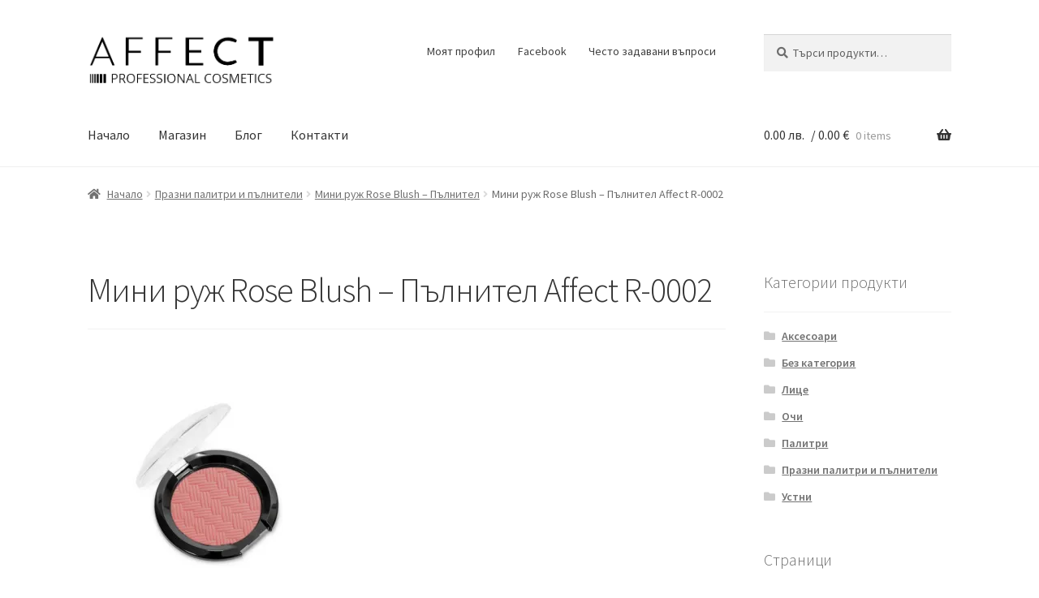

--- FILE ---
content_type: text/html; charset=UTF-8
request_url: https://affect.bg/?attachment_id=2708
body_size: 9824
content:
<!doctype html>
<html lang="bg-BG">
<head>
<meta charset="UTF-8">
<meta name="viewport" content="width=device-width, initial-scale=1">
<link rel="profile" href="http://gmpg.org/xfn/11">
<link rel="pingback" href="https://affect.bg/xmlrpc.php">

<meta name='robots' content='index, follow, max-image-preview:large, max-snippet:-1, max-video-preview:-1' />
<script>window._wca = window._wca || [];</script>

	<!-- This site is optimized with the Yoast SEO plugin v20.1 - https://yoast.com/wordpress/plugins/seo/ -->
	<title>Мини руж Rose Blush - Пълнител Affect R-0002 - Affect Cosmetics България</title>
	<link rel="canonical" href="https://affect.bg/" />
	<meta property="og:locale" content="bg_BG" />
	<meta property="og:type" content="article" />
	<meta property="og:title" content="Мини руж Rose Blush - Пълнител Affect R-0002 - Affect Cosmetics България" />
	<meta property="og:url" content="https://affect.bg/" />
	<meta property="og:site_name" content="Affect Cosmetics България" />
	<meta property="article:publisher" content="https://www.facebook.com/AffectBulgaria/" />
	<meta property="article:modified_time" content="2020-03-08T17:23:48+00:00" />
	<meta property="og:image" content="https://affect.bg" />
	<meta property="og:image:width" content="620" />
	<meta property="og:image:height" content="620" />
	<meta property="og:image:type" content="image/jpeg" />
	<meta name="twitter:card" content="summary_large_image" />
	<script type="application/ld+json" class="yoast-schema-graph">{"@context":"https://schema.org","@graph":[{"@type":"WebPage","@id":"https://affect.bg/","url":"https://affect.bg/","name":"Мини руж Rose Blush - Пълнител Affect R-0002 - Affect Cosmetics България","isPartOf":{"@id":"https://affect.bg/#website"},"primaryImageOfPage":{"@id":"https://affect.bg/#primaryimage"},"image":{"@id":"https://affect.bg/#primaryimage"},"thumbnailUrl":"https://i0.wp.com/affect.bg/wp-content/uploads/2017/07/R-0002_620.jpg?fit=620%2C620&ssl=1","datePublished":"2020-03-08T17:23:24+00:00","dateModified":"2020-03-08T17:23:48+00:00","breadcrumb":{"@id":"https://affect.bg/#breadcrumb"},"inLanguage":"bg-BG","potentialAction":[{"@type":"ReadAction","target":["https://affect.bg/"]}]},{"@type":"ImageObject","inLanguage":"bg-BG","@id":"https://affect.bg/#primaryimage","url":"https://i0.wp.com/affect.bg/wp-content/uploads/2017/07/R-0002_620.jpg?fit=620%2C620&ssl=1","contentUrl":"https://i0.wp.com/affect.bg/wp-content/uploads/2017/07/R-0002_620.jpg?fit=620%2C620&ssl=1","width":620,"height":620,"caption":"Мини руж Rose Blush - Пълнител Affect R-0002"},{"@type":"BreadcrumbList","@id":"https://affect.bg/#breadcrumb","itemListElement":[{"@type":"ListItem","position":1,"name":"Начало","item":"https://affect.bg/"},{"@type":"ListItem","position":2,"name":"Мини руж Rose Blush &#8211; Пълнител","item":"https://affect.bg/produkt/%d0%bc%d0%b8%d0%bd%d0%b8-%d1%80%d1%83%d0%b6-rose-blush-%d0%bf%d1%8a%d0%bb%d0%bd%d0%b8%d1%82%d0%b5%d0%bb/"},{"@type":"ListItem","position":3,"name":"Мини руж Rose Blush &#8211; Пълнител Affect R-0002"}]},{"@type":"WebSite","@id":"https://affect.bg/#website","url":"https://affect.bg/","name":"Affect Cosmetics България","description":"Професионални продукти за грим и декоративна козметика на полската марка Affect Professional Cosmetics.","publisher":{"@id":"https://affect.bg/#organization"},"potentialAction":[{"@type":"SearchAction","target":{"@type":"EntryPoint","urlTemplate":"https://affect.bg/?s={search_term_string}"},"query-input":"required name=search_term_string"}],"inLanguage":"bg-BG"},{"@type":"Organization","@id":"https://affect.bg/#organization","name":"3-ви ЕООД","url":"https://affect.bg/","logo":{"@type":"ImageObject","inLanguage":"bg-BG","@id":"https://affect.bg/#/schema/logo/image/","url":"https://i0.wp.com/affect.bg/wp-content/uploads/2017/07/affect_cosmetics_logo.png?fit=489%2C135&ssl=1","contentUrl":"https://i0.wp.com/affect.bg/wp-content/uploads/2017/07/affect_cosmetics_logo.png?fit=489%2C135&ssl=1","width":489,"height":135,"caption":"3-ви ЕООД"},"image":{"@id":"https://affect.bg/#/schema/logo/image/"},"sameAs":["https://www.facebook.com/AffectBulgaria/"]}]}</script>
	<!-- / Yoast SEO plugin. -->


<link rel='dns-prefetch' href='//stats.wp.com' />
<link rel='dns-prefetch' href='//fonts.googleapis.com' />
<link rel='dns-prefetch' href='//i0.wp.com' />
<link rel='dns-prefetch' href='//c0.wp.com' />
<link rel="alternate" type="application/rss+xml" title="Affect Cosmetics България &raquo; Поток" href="https://affect.bg/feed/" />
<link rel="alternate" type="application/rss+xml" title="Affect Cosmetics България &raquo; поток за коментари" href="https://affect.bg/comments/feed/" />
<style id='wp-block-library-theme-inline-css'>
.wp-block-audio figcaption{color:#555;font-size:13px;text-align:center}.is-dark-theme .wp-block-audio figcaption{color:hsla(0,0%,100%,.65)}.wp-block-audio{margin:0 0 1em}.wp-block-code{border:1px solid #ccc;border-radius:4px;font-family:Menlo,Consolas,monaco,monospace;padding:.8em 1em}.wp-block-embed figcaption{color:#555;font-size:13px;text-align:center}.is-dark-theme .wp-block-embed figcaption{color:hsla(0,0%,100%,.65)}.wp-block-embed{margin:0 0 1em}.blocks-gallery-caption{color:#555;font-size:13px;text-align:center}.is-dark-theme .blocks-gallery-caption{color:hsla(0,0%,100%,.65)}.wp-block-image figcaption{color:#555;font-size:13px;text-align:center}.is-dark-theme .wp-block-image figcaption{color:hsla(0,0%,100%,.65)}.wp-block-image{margin:0 0 1em}.wp-block-pullquote{border-bottom:4px solid;border-top:4px solid;color:currentColor;margin-bottom:1.75em}.wp-block-pullquote cite,.wp-block-pullquote footer,.wp-block-pullquote__citation{color:currentColor;font-size:.8125em;font-style:normal;text-transform:uppercase}.wp-block-quote{border-left:.25em solid;margin:0 0 1.75em;padding-left:1em}.wp-block-quote cite,.wp-block-quote footer{color:currentColor;font-size:.8125em;font-style:normal;position:relative}.wp-block-quote.has-text-align-right{border-left:none;border-right:.25em solid;padding-left:0;padding-right:1em}.wp-block-quote.has-text-align-center{border:none;padding-left:0}.wp-block-quote.is-large,.wp-block-quote.is-style-large,.wp-block-quote.is-style-plain{border:none}.wp-block-search .wp-block-search__label{font-weight:700}.wp-block-search__button{border:1px solid #ccc;padding:.375em .625em}:where(.wp-block-group.has-background){padding:1.25em 2.375em}.wp-block-separator.has-css-opacity{opacity:.4}.wp-block-separator{border:none;border-bottom:2px solid;margin-left:auto;margin-right:auto}.wp-block-separator.has-alpha-channel-opacity{opacity:1}.wp-block-separator:not(.is-style-wide):not(.is-style-dots){width:100px}.wp-block-separator.has-background:not(.is-style-dots){border-bottom:none;height:1px}.wp-block-separator.has-background:not(.is-style-wide):not(.is-style-dots){height:2px}.wp-block-table{margin:0 0 1em}.wp-block-table td,.wp-block-table th{word-break:normal}.wp-block-table figcaption{color:#555;font-size:13px;text-align:center}.is-dark-theme .wp-block-table figcaption{color:hsla(0,0%,100%,.65)}.wp-block-video figcaption{color:#555;font-size:13px;text-align:center}.is-dark-theme .wp-block-video figcaption{color:hsla(0,0%,100%,.65)}.wp-block-video{margin:0 0 1em}.wp-block-template-part.has-background{margin-bottom:0;margin-top:0;padding:1.25em 2.375em}
</style>
<style id='classic-theme-styles-inline-css'>
/*! This file is auto-generated */
.wp-block-button__link{color:#fff;background-color:#32373c;border-radius:9999px;box-shadow:none;text-decoration:none;padding:calc(.667em + 2px) calc(1.333em + 2px);font-size:1.125em}.wp-block-file__button{background:#32373c;color:#fff;text-decoration:none}
</style>
<style id='global-styles-inline-css'>
body{--wp--preset--color--black: #000000;--wp--preset--color--cyan-bluish-gray: #abb8c3;--wp--preset--color--white: #ffffff;--wp--preset--color--pale-pink: #f78da7;--wp--preset--color--vivid-red: #cf2e2e;--wp--preset--color--luminous-vivid-orange: #ff6900;--wp--preset--color--luminous-vivid-amber: #fcb900;--wp--preset--color--light-green-cyan: #7bdcb5;--wp--preset--color--vivid-green-cyan: #00d084;--wp--preset--color--pale-cyan-blue: #8ed1fc;--wp--preset--color--vivid-cyan-blue: #0693e3;--wp--preset--color--vivid-purple: #9b51e0;--wp--preset--gradient--vivid-cyan-blue-to-vivid-purple: linear-gradient(135deg,rgba(6,147,227,1) 0%,rgb(155,81,224) 100%);--wp--preset--gradient--light-green-cyan-to-vivid-green-cyan: linear-gradient(135deg,rgb(122,220,180) 0%,rgb(0,208,130) 100%);--wp--preset--gradient--luminous-vivid-amber-to-luminous-vivid-orange: linear-gradient(135deg,rgba(252,185,0,1) 0%,rgba(255,105,0,1) 100%);--wp--preset--gradient--luminous-vivid-orange-to-vivid-red: linear-gradient(135deg,rgba(255,105,0,1) 0%,rgb(207,46,46) 100%);--wp--preset--gradient--very-light-gray-to-cyan-bluish-gray: linear-gradient(135deg,rgb(238,238,238) 0%,rgb(169,184,195) 100%);--wp--preset--gradient--cool-to-warm-spectrum: linear-gradient(135deg,rgb(74,234,220) 0%,rgb(151,120,209) 20%,rgb(207,42,186) 40%,rgb(238,44,130) 60%,rgb(251,105,98) 80%,rgb(254,248,76) 100%);--wp--preset--gradient--blush-light-purple: linear-gradient(135deg,rgb(255,206,236) 0%,rgb(152,150,240) 100%);--wp--preset--gradient--blush-bordeaux: linear-gradient(135deg,rgb(254,205,165) 0%,rgb(254,45,45) 50%,rgb(107,0,62) 100%);--wp--preset--gradient--luminous-dusk: linear-gradient(135deg,rgb(255,203,112) 0%,rgb(199,81,192) 50%,rgb(65,88,208) 100%);--wp--preset--gradient--pale-ocean: linear-gradient(135deg,rgb(255,245,203) 0%,rgb(182,227,212) 50%,rgb(51,167,181) 100%);--wp--preset--gradient--electric-grass: linear-gradient(135deg,rgb(202,248,128) 0%,rgb(113,206,126) 100%);--wp--preset--gradient--midnight: linear-gradient(135deg,rgb(2,3,129) 0%,rgb(40,116,252) 100%);--wp--preset--font-size--small: 14px;--wp--preset--font-size--medium: 23px;--wp--preset--font-size--large: 26px;--wp--preset--font-size--x-large: 42px;--wp--preset--font-size--normal: 16px;--wp--preset--font-size--huge: 37px;--wp--preset--spacing--20: 0.44rem;--wp--preset--spacing--30: 0.67rem;--wp--preset--spacing--40: 1rem;--wp--preset--spacing--50: 1.5rem;--wp--preset--spacing--60: 2.25rem;--wp--preset--spacing--70: 3.38rem;--wp--preset--spacing--80: 5.06rem;--wp--preset--shadow--natural: 6px 6px 9px rgba(0, 0, 0, 0.2);--wp--preset--shadow--deep: 12px 12px 50px rgba(0, 0, 0, 0.4);--wp--preset--shadow--sharp: 6px 6px 0px rgba(0, 0, 0, 0.2);--wp--preset--shadow--outlined: 6px 6px 0px -3px rgba(255, 255, 255, 1), 6px 6px rgba(0, 0, 0, 1);--wp--preset--shadow--crisp: 6px 6px 0px rgba(0, 0, 0, 1);}:where(.is-layout-flex){gap: 0.5em;}:where(.is-layout-grid){gap: 0.5em;}body .is-layout-flow > .alignleft{float: left;margin-inline-start: 0;margin-inline-end: 2em;}body .is-layout-flow > .alignright{float: right;margin-inline-start: 2em;margin-inline-end: 0;}body .is-layout-flow > .aligncenter{margin-left: auto !important;margin-right: auto !important;}body .is-layout-constrained > .alignleft{float: left;margin-inline-start: 0;margin-inline-end: 2em;}body .is-layout-constrained > .alignright{float: right;margin-inline-start: 2em;margin-inline-end: 0;}body .is-layout-constrained > .aligncenter{margin-left: auto !important;margin-right: auto !important;}body .is-layout-constrained > :where(:not(.alignleft):not(.alignright):not(.alignfull)){max-width: var(--wp--style--global--content-size);margin-left: auto !important;margin-right: auto !important;}body .is-layout-constrained > .alignwide{max-width: var(--wp--style--global--wide-size);}body .is-layout-flex{display: flex;}body .is-layout-flex{flex-wrap: wrap;align-items: center;}body .is-layout-flex > *{margin: 0;}body .is-layout-grid{display: grid;}body .is-layout-grid > *{margin: 0;}:where(.wp-block-columns.is-layout-flex){gap: 2em;}:where(.wp-block-columns.is-layout-grid){gap: 2em;}:where(.wp-block-post-template.is-layout-flex){gap: 1.25em;}:where(.wp-block-post-template.is-layout-grid){gap: 1.25em;}.has-black-color{color: var(--wp--preset--color--black) !important;}.has-cyan-bluish-gray-color{color: var(--wp--preset--color--cyan-bluish-gray) !important;}.has-white-color{color: var(--wp--preset--color--white) !important;}.has-pale-pink-color{color: var(--wp--preset--color--pale-pink) !important;}.has-vivid-red-color{color: var(--wp--preset--color--vivid-red) !important;}.has-luminous-vivid-orange-color{color: var(--wp--preset--color--luminous-vivid-orange) !important;}.has-luminous-vivid-amber-color{color: var(--wp--preset--color--luminous-vivid-amber) !important;}.has-light-green-cyan-color{color: var(--wp--preset--color--light-green-cyan) !important;}.has-vivid-green-cyan-color{color: var(--wp--preset--color--vivid-green-cyan) !important;}.has-pale-cyan-blue-color{color: var(--wp--preset--color--pale-cyan-blue) !important;}.has-vivid-cyan-blue-color{color: var(--wp--preset--color--vivid-cyan-blue) !important;}.has-vivid-purple-color{color: var(--wp--preset--color--vivid-purple) !important;}.has-black-background-color{background-color: var(--wp--preset--color--black) !important;}.has-cyan-bluish-gray-background-color{background-color: var(--wp--preset--color--cyan-bluish-gray) !important;}.has-white-background-color{background-color: var(--wp--preset--color--white) !important;}.has-pale-pink-background-color{background-color: var(--wp--preset--color--pale-pink) !important;}.has-vivid-red-background-color{background-color: var(--wp--preset--color--vivid-red) !important;}.has-luminous-vivid-orange-background-color{background-color: var(--wp--preset--color--luminous-vivid-orange) !important;}.has-luminous-vivid-amber-background-color{background-color: var(--wp--preset--color--luminous-vivid-amber) !important;}.has-light-green-cyan-background-color{background-color: var(--wp--preset--color--light-green-cyan) !important;}.has-vivid-green-cyan-background-color{background-color: var(--wp--preset--color--vivid-green-cyan) !important;}.has-pale-cyan-blue-background-color{background-color: var(--wp--preset--color--pale-cyan-blue) !important;}.has-vivid-cyan-blue-background-color{background-color: var(--wp--preset--color--vivid-cyan-blue) !important;}.has-vivid-purple-background-color{background-color: var(--wp--preset--color--vivid-purple) !important;}.has-black-border-color{border-color: var(--wp--preset--color--black) !important;}.has-cyan-bluish-gray-border-color{border-color: var(--wp--preset--color--cyan-bluish-gray) !important;}.has-white-border-color{border-color: var(--wp--preset--color--white) !important;}.has-pale-pink-border-color{border-color: var(--wp--preset--color--pale-pink) !important;}.has-vivid-red-border-color{border-color: var(--wp--preset--color--vivid-red) !important;}.has-luminous-vivid-orange-border-color{border-color: var(--wp--preset--color--luminous-vivid-orange) !important;}.has-luminous-vivid-amber-border-color{border-color: var(--wp--preset--color--luminous-vivid-amber) !important;}.has-light-green-cyan-border-color{border-color: var(--wp--preset--color--light-green-cyan) !important;}.has-vivid-green-cyan-border-color{border-color: var(--wp--preset--color--vivid-green-cyan) !important;}.has-pale-cyan-blue-border-color{border-color: var(--wp--preset--color--pale-cyan-blue) !important;}.has-vivid-cyan-blue-border-color{border-color: var(--wp--preset--color--vivid-cyan-blue) !important;}.has-vivid-purple-border-color{border-color: var(--wp--preset--color--vivid-purple) !important;}.has-vivid-cyan-blue-to-vivid-purple-gradient-background{background: var(--wp--preset--gradient--vivid-cyan-blue-to-vivid-purple) !important;}.has-light-green-cyan-to-vivid-green-cyan-gradient-background{background: var(--wp--preset--gradient--light-green-cyan-to-vivid-green-cyan) !important;}.has-luminous-vivid-amber-to-luminous-vivid-orange-gradient-background{background: var(--wp--preset--gradient--luminous-vivid-amber-to-luminous-vivid-orange) !important;}.has-luminous-vivid-orange-to-vivid-red-gradient-background{background: var(--wp--preset--gradient--luminous-vivid-orange-to-vivid-red) !important;}.has-very-light-gray-to-cyan-bluish-gray-gradient-background{background: var(--wp--preset--gradient--very-light-gray-to-cyan-bluish-gray) !important;}.has-cool-to-warm-spectrum-gradient-background{background: var(--wp--preset--gradient--cool-to-warm-spectrum) !important;}.has-blush-light-purple-gradient-background{background: var(--wp--preset--gradient--blush-light-purple) !important;}.has-blush-bordeaux-gradient-background{background: var(--wp--preset--gradient--blush-bordeaux) !important;}.has-luminous-dusk-gradient-background{background: var(--wp--preset--gradient--luminous-dusk) !important;}.has-pale-ocean-gradient-background{background: var(--wp--preset--gradient--pale-ocean) !important;}.has-electric-grass-gradient-background{background: var(--wp--preset--gradient--electric-grass) !important;}.has-midnight-gradient-background{background: var(--wp--preset--gradient--midnight) !important;}.has-small-font-size{font-size: var(--wp--preset--font-size--small) !important;}.has-medium-font-size{font-size: var(--wp--preset--font-size--medium) !important;}.has-large-font-size{font-size: var(--wp--preset--font-size--large) !important;}.has-x-large-font-size{font-size: var(--wp--preset--font-size--x-large) !important;}
.wp-block-navigation a:where(:not(.wp-element-button)){color: inherit;}
:where(.wp-block-post-template.is-layout-flex){gap: 1.25em;}:where(.wp-block-post-template.is-layout-grid){gap: 1.25em;}
:where(.wp-block-columns.is-layout-flex){gap: 2em;}:where(.wp-block-columns.is-layout-grid){gap: 2em;}
.wp-block-pullquote{font-size: 1.5em;line-height: 1.6;}
</style>
<style id='woocommerce-inline-inline-css'>
.woocommerce form .form-row .required { visibility: visible; }
</style>
<link rel='stylesheet' id='wp-block-library-css' href='https://c0.wp.com/c/6.3.7/wp-includes/css/dist/block-library/style.min.css' media='all' />
<style id='wp-block-library-inline-css'>
.has-text-align-justify{text-align:justify;}
</style>
<link rel='stylesheet' id='mediaelement-css' href='https://c0.wp.com/c/6.3.7/wp-includes/js/mediaelement/mediaelementplayer-legacy.min.css' media='all' />
<link rel='stylesheet' id='wp-mediaelement-css' href='https://c0.wp.com/c/6.3.7/wp-includes/js/mediaelement/wp-mediaelement.min.css' media='all' />
<link rel='stylesheet' id='wc-blocks-vendors-style-css' href='https://c0.wp.com/p/woocommerce/7.4.0/packages/woocommerce-blocks/build/wc-blocks-vendors-style.css' media='all' />
<link rel='stylesheet' id='wc-blocks-style-css' href='https://c0.wp.com/p/woocommerce/7.4.0/packages/woocommerce-blocks/build/wc-blocks-style.css' media='all' />
<link rel='stylesheet' id='wpo_min-header-5-css' href='https://affect.bg/wp-content/cache/wpo-minify/1767439745/assets/wpo-minify-header-269a5070.min.css' media='all' />
<link rel='stylesheet' id='jetpack_css-css' href='https://c0.wp.com/p/jetpack/11.8.6/css/jetpack.css' media='all' />
<script src='https://c0.wp.com/c/6.3.7/wp-includes/js/jquery/jquery.min.js' id='jquery-core-js'></script>
<script src='https://c0.wp.com/c/6.3.7/wp-includes/js/jquery/jquery-migrate.min.js' id='jquery-migrate-js'></script>
<script id='wpo_min-header-2-js-extra'>
var yotpo_settings = {"app_key":"Tqd97XD0vU9ZIWuWbMYJh2oVjFP0LP6ebcPiNgMj"};
</script>
<script src='https://affect.bg/wp-content/cache/wpo-minify/1767439745/assets/wpo-minify-header-097102b0.min.js' id='wpo_min-header-2-js'></script>
<script defer src='https://stats.wp.com/s-202603.js' id='woocommerce-analytics-js'></script>
<link rel="https://api.w.org/" href="https://affect.bg/wp-json/" /><link rel="alternate" type="application/json" href="https://affect.bg/wp-json/wp/v2/media/2708" /><link rel="EditURI" type="application/rsd+xml" title="RSD" href="https://affect.bg/xmlrpc.php?rsd" />
<meta name="generator" content="WordPress 6.3.7" />
<meta name="generator" content="WooCommerce 7.4.0" />
<link rel='shortlink' href='https://affect.bg/?p=2708' />
<link rel="alternate" type="application/json+oembed" href="https://affect.bg/wp-json/oembed/1.0/embed?url=https%3A%2F%2Faffect.bg%2F%3Fattachment_id%3D2708" />
<link rel="alternate" type="text/xml+oembed" href="https://affect.bg/wp-json/oembed/1.0/embed?url=https%3A%2F%2Faffect.bg%2F%3Fattachment_id%3D2708&#038;format=xml" />
<meta name="wwp" content="yes" />	<style>img#wpstats{display:none}</style>
			<noscript><style>.woocommerce-product-gallery{ opacity: 1 !important; }</style></noscript>
			<style id="wp-custom-css">
			.single_add_to_cart_button {
	border-radius: 2px;
	background-color: rgba(178, 30, 89, 1) !important;
}
.single_add_to_cart_button:hover {
	background-color: rgba(178, 30, 89, 0.8) !important
}
.woocommerce-product-details__short-description{
	overflow:hidden;
}
.iconbox {
	width:100px;
	height:75px;
	font-size:0.7rem;
	line-height: 0.8rem;
	color:#fec600;
	text-transform:uppercase;
	float:left;
	background-repeat: no-repeat;
	background-size: 50px 50px;
	background-position: 25px 25px;
	margin-bottom:10px;
	text-align:center;
}
.i-glossy-effect, .i-shimmer-effect {
	background-image: url("https://affect.bg/wp-content/uploads/2020/03/glossy_effect.png");
}
.i-deep-colour {
	background-image: url("https://affect.bg/wp-content/uploads/2020/03/deep_colour.png");
}
.i-moisturising{
	background-image: url("https://affect.bg/wp-content/uploads/2020/03/Moisturizing.png");
}
.i-long-lasting{
	background-image: url("https://affect.bg/wp-content/uploads/2020/03/extended_durability.png");
}
.i-matte{
	background-image: url("https://affect.bg/wp-content/uploads/2020/03/silk_mate.png");
}
.i-waterproof{
	background-image: url("https://affect.bg/wp-content/uploads/2020/03/waterproof.png");
}
.i-natural-ingredients{
	background-image: url("https://affect.bg/wp-content/uploads/2020/03/natural-ingredients.png");
}
.i-strong-coverage{
	background-image: url("https://affect.bg/wp-content/uploads/2020/03/сtrong_coverage.png");
}
.i-silk-matte{
	background-image: url("https://affect.bg/wp-content/uploads/2020/03/silk_mate.png");
}
.i-lifting-effect{
	background-image: url("https://affect.bg/wp-content/uploads/2020/03/lifting_effect.png");
}
.i-reduction-of-redness{
	background-image: url("https://affect.bg/wp-content/uploads/2020/03/reduction_of_redness.png");
}
.i-extended-durability{
	background-image: url("https://affect.bg/wp-content/uploads/2020/03/extended_durability.png");
}
.i-outlining{
	background-image: url("https://affect.bg/wp-content/uploads/2020/03/outlining.png");
}
.i-effect-smokey{
	background-image: url("https://affect.bg/wp-content/uploads/2020/03/effect_smokey.png");
}
.i-perfect-fixation{
	background-image: url("https://affect.bg/wp-content/uploads/2020/03/perfect_fixation.png");
}
.i-lightening{
	background-image: url("https://affect.bg/wp-content/uploads/2023/01/download.webp");
}		</style>
		</head>

<body class="attachment attachment-template-default single single-attachment postid-2708 attachmentid-2708 attachment-jpeg wp-custom-logo wp-embed-responsive theme-storefront woocommerce-no-js storefront-secondary-navigation storefront-align-wide right-sidebar woocommerce-active">



<div id="page" class="hfeed site">
	
	<header id="masthead" class="site-header" role="banner" style="">

		<div class="col-full">		<a class="skip-link screen-reader-text" href="#site-navigation">Skip to navigation</a>
		<a class="skip-link screen-reader-text" href="#content">Skip to content</a>
				<div class="site-branding">
			<a href="https://affect.bg/" class="custom-logo-link" rel="home"><img width="489" height="135" src="https://i0.wp.com/affect.bg/wp-content/uploads/2017/07/affect_cosmetics_logo.png?fit=489%2C135&amp;ssl=1" class="custom-logo" alt="Affect Cosmetics България" decoding="async" fetchpriority="high" srcset="https://i0.wp.com/affect.bg/wp-content/uploads/2017/07/affect_cosmetics_logo.png?w=489&amp;ssl=1 489w, https://i0.wp.com/affect.bg/wp-content/uploads/2017/07/affect_cosmetics_logo.png?resize=416%2C115&amp;ssl=1 416w, https://i0.wp.com/affect.bg/wp-content/uploads/2017/07/affect_cosmetics_logo.png?resize=300%2C84&amp;ssl=1 300w" sizes="(max-width: 489px) 100vw, 489px" /></a>		</div>
					<nav class="secondary-navigation" role="navigation" aria-label="Secondary Navigation">
				<div class="menu-secondary-menu-container"><ul id="menu-secondary-menu" class="menu"><li id="menu-item-370" class="menu-item menu-item-type-post_type menu-item-object-page menu-item-370"><a href="https://affect.bg/moyat-profil/">Моят профил</a></li>
<li id="menu-item-371" class="menu-item menu-item-type-custom menu-item-object-custom menu-item-371"><a href="https://www.facebook.com/AffectBulgaria/">Facebook</a></li>
<li id="menu-item-1748" class="menu-item menu-item-type-post_type menu-item-object-page menu-item-1748"><a href="https://affect.bg/%d1%87%d0%b5%d1%81%d1%82%d0%be-%d0%b7%d0%b0%d0%b4%d0%b0%d0%b2%d0%b0%d0%bd%d0%b8-%d0%b2%d1%8a%d0%bf%d1%80%d0%be%d1%81%d0%b8/">Често задавани въпроси</a></li>
</ul></div>			</nav><!-- #site-navigation -->
						<div class="site-search">
				<div class="widget woocommerce widget_product_search"><form role="search" method="get" class="woocommerce-product-search" action="https://affect.bg/">
	<label class="screen-reader-text" for="woocommerce-product-search-field-0">Търсене за:</label>
	<input type="search" id="woocommerce-product-search-field-0" class="search-field" placeholder="Търси продукти&hellip;" value="" name="s" />
	<button type="submit" value="Търсене" class="wp-element-button">Търсене</button>
	<input type="hidden" name="post_type" value="product" />
</form>
</div>			</div>
			</div><div class="storefront-primary-navigation"><div class="col-full">		<nav id="site-navigation" class="main-navigation" role="navigation" aria-label="Primary Navigation">
		<button class="menu-toggle" aria-controls="site-navigation" aria-expanded="false"><span>Menu</span></button>
			<div class="primary-navigation"><ul id="menu-primary-menu" class="menu"><li id="menu-item-372" class="menu-item menu-item-type-post_type menu-item-object-page menu-item-home menu-item-372"><a href="https://affect.bg/">Начало</a></li>
<li id="menu-item-374" class="menu-item menu-item-type-post_type menu-item-object-page menu-item-374"><a href="https://affect.bg/porachka/">Магазин</a></li>
<li id="menu-item-373" class="menu-item menu-item-type-post_type menu-item-object-page current_page_parent menu-item-373"><a href="https://affect.bg/%d0%b1%d0%bb%d0%be%d0%b3/">Блог</a></li>
<li id="menu-item-382" class="menu-item menu-item-type-post_type menu-item-object-page menu-item-382"><a href="https://affect.bg/%d0%ba%d0%be%d0%bd%d1%82%d0%b0%d0%ba%d1%82%d0%b8/">Контакти</a></li>
</ul></div><div class="menu"><ul>
<li ><a href="https://affect.bg/">Начало</a></li><li class="page_item page-item-289"><a href="https://affect.bg/%d0%b1%d0%bb%d0%be%d0%b3/">Блог</a></li>
<li class="page_item page-item-5"><a href="https://affect.bg/kolichka/">Количка</a></li>
<li class="page_item page-item-379"><a href="https://affect.bg/%d0%ba%d0%be%d0%bd%d1%82%d0%b0%d0%ba%d1%82%d0%b8/">Контакти</a></li>
<li class="page_item page-item-4"><a href="https://affect.bg/porachka/">Магазин</a></li>
<li class="page_item page-item-7"><a href="https://affect.bg/moyat-profil/">Моят профил</a></li>
<li class="page_item page-item-543"><a href="https://affect.bg/cookie-policy/">Политика на бисквитките</a></li>
<li class="page_item page-item-6"><a href="https://affect.bg/porachka-2/">Поръчка</a></li>
<li class="page_item page-item-1746"><a href="https://affect.bg/%d1%87%d0%b5%d1%81%d1%82%d0%be-%d0%b7%d0%b0%d0%b4%d0%b0%d0%b2%d0%b0%d0%bd%d0%b8-%d0%b2%d1%8a%d0%bf%d1%80%d0%be%d1%81%d0%b8/">Често задавани въпроси</a></li>
</ul></div>
		</nav><!-- #site-navigation -->
				<ul id="site-header-cart" class="site-header-cart menu">
			<li class="">
							<a class="cart-contents" href="https://affect.bg/kolichka/" title="View your shopping cart">
								<span class="woocommerce-Price-amount amount">0.00&nbsp;<span class="woocommerce-Price-currencySymbol">&#1083;&#1074;.</span></span><span class="woocommerce-Price-amount amount woo-bg--currency amount-eur"> / 0.00&nbsp;€ </span> <span class="count">0 items</span>
			</a>
					</li>
			<li>
				<div class="widget woocommerce widget_shopping_cart"><div class="widget_shopping_cart_content"></div></div>			</li>
		</ul>
			</div></div>
	</header><!-- #masthead -->

	<div class="storefront-breadcrumb"><div class="col-full"><nav class="woocommerce-breadcrumb" aria-label="breadcrumbs"><a href="https://affect.bg">Начало</a><span class="breadcrumb-separator"> / </span><a href="https://affect.bg/produkt-kategoriya/%d0%bf%d1%80%d0%b0%d0%b7%d0%bd%d0%b8-%d0%bf%d0%b0%d0%bb%d0%b8%d1%82%d1%80%d0%b8-%d0%b8-%d0%bf%d1%8a%d0%bb%d0%bd%d0%b8%d1%82%d0%b5%d0%bb%d0%b8/">Празни палитри и пълнители</a><span class="breadcrumb-separator"> / </span><a href="https://affect.bg/produkt/%d0%bc%d0%b8%d0%bd%d0%b8-%d1%80%d1%83%d0%b6-rose-blush-%d0%bf%d1%8a%d0%bb%d0%bd%d0%b8%d1%82%d0%b5%d0%bb/">Мини руж Rose Blush &#8211; Пълнител</a><span class="breadcrumb-separator"> / </span>Мини руж Rose Blush &#8211; Пълнител Affect R-0002</nav></div></div>
	<div id="content" class="site-content" tabindex="-1">
		<div class="col-full">

		<div class="woocommerce"></div>
	<div id="primary" class="content-area">
		<main id="main" class="site-main" role="main">

		
<article id="post-2708" class="post-2708 attachment type-attachment status-inherit hentry">

			<header class="entry-header">
		<h1 class="entry-title">Мини руж Rose Blush &#8211; Пълнител Affect R-0002</h1>		</header><!-- .entry-header -->
				<div class="entry-content">
		<p class="attachment"><a href='https://i0.wp.com/affect.bg/wp-content/uploads/2017/07/R-0002_620.jpg?ssl=1'><img width="300" height="300" src="https://i0.wp.com/affect.bg/wp-content/uploads/2017/07/R-0002_620.jpg?fit=300%2C300&amp;ssl=1" class="attachment-medium size-medium" alt="Мини руж Rose Blush - Пълнител Affect R-0002" decoding="async" srcset="https://i0.wp.com/affect.bg/wp-content/uploads/2017/07/R-0002_620.jpg?w=620&amp;ssl=1 620w, https://i0.wp.com/affect.bg/wp-content/uploads/2017/07/R-0002_620.jpg?resize=150%2C150&amp;ssl=1 150w, https://i0.wp.com/affect.bg/wp-content/uploads/2017/07/R-0002_620.jpg?resize=300%2C300&amp;ssl=1 300w, https://i0.wp.com/affect.bg/wp-content/uploads/2017/07/R-0002_620.jpg?resize=324%2C324&amp;ssl=1 324w, https://i0.wp.com/affect.bg/wp-content/uploads/2017/07/R-0002_620.jpg?resize=416%2C416&amp;ssl=1 416w, https://i0.wp.com/affect.bg/wp-content/uploads/2017/07/R-0002_620.jpg?resize=100%2C100&amp;ssl=1 100w" sizes="(max-width: 300px) 100vw, 300px" /></a></p>
		</div><!-- .entry-content -->
		
		<aside class="entry-taxonomy">
			
					</aside>

		<nav id="post-navigation" class="navigation post-navigation" role="navigation" aria-label="Post Navigation"><h2 class="screen-reader-text">Навигация</h2><div class="nav-links"><div class="nav-previous"><a href="https://affect.bg/produkt/%d0%bc%d0%b8%d0%bd%d0%b8-%d1%80%d1%83%d0%b6-rose-blush-%d0%bf%d1%8a%d0%bb%d0%bd%d0%b8%d1%82%d0%b5%d0%bb/" rel="prev"><span class="screen-reader-text">Previous post: </span>Мини руж Rose Blush &#8211; Пълнител</a></div></div></nav>
</article><!-- #post-## -->

		</main><!-- #main -->
	</div><!-- #primary -->


<div id="secondary" class="widget-area" role="complementary">
	<div id="woocommerce_product_categories-4" class="widget woocommerce widget_product_categories"><span class="gamma widget-title">Категории продукти</span><ul class="product-categories"><li class="cat-item cat-item-20"><a href="https://affect.bg/produkt-kategoriya/%d0%b0%d0%ba%d1%81%d0%b5%d1%81%d0%be%d0%b0%d1%80%d0%b8/">Аксесоари</a></li>
<li class="cat-item cat-item-24"><a href="https://affect.bg/produkt-kategoriya/%d0%b1%d0%b5%d0%b7-%d0%ba%d0%b0%d1%82%d0%b5%d0%b3%d0%be%d1%80%d0%b8%d1%8f/">Без категория</a></li>
<li class="cat-item cat-item-15"><a href="https://affect.bg/produkt-kategoriya/%d0%bb%d0%b8%d1%86%d0%b5/">Лице</a></li>
<li class="cat-item cat-item-16"><a href="https://affect.bg/produkt-kategoriya/%d0%be%d1%87%d0%b8/">Очи</a></li>
<li class="cat-item cat-item-18"><a href="https://affect.bg/produkt-kategoriya/%d0%bf%d0%b0%d0%bb%d0%b8%d1%82%d1%80%d0%b8/">Палитри</a></li>
<li class="cat-item cat-item-19"><a href="https://affect.bg/produkt-kategoriya/%d0%bf%d1%80%d0%b0%d0%b7%d0%bd%d0%b8-%d0%bf%d0%b0%d0%bb%d0%b8%d1%82%d1%80%d0%b8-%d0%b8-%d0%bf%d1%8a%d0%bb%d0%bd%d0%b8%d1%82%d0%b5%d0%bb%d0%b8/">Празни палитри и пълнители</a></li>
<li class="cat-item cat-item-17"><a href="https://affect.bg/produkt-kategoriya/%d1%83%d1%81%d1%82%d0%bd%d0%b8/">Устни</a></li>
</ul></div><div id="pages-3" class="widget widget_pages"><span class="gamma widget-title">Страници</span>
			<ul>
				<li class="page_item page-item-288"><a href="https://affect.bg/">Affect Cosmetics България</a></li>
<li class="page_item page-item-289"><a href="https://affect.bg/%d0%b1%d0%bb%d0%be%d0%b3/">Блог</a></li>
<li class="page_item page-item-5"><a href="https://affect.bg/kolichka/">Количка</a></li>
<li class="page_item page-item-379"><a href="https://affect.bg/%d0%ba%d0%be%d0%bd%d1%82%d0%b0%d0%ba%d1%82%d0%b8/">Контакти</a></li>
<li class="page_item page-item-4"><a href="https://affect.bg/porachka/">Магазин</a></li>
<li class="page_item page-item-7"><a href="https://affect.bg/moyat-profil/">Моят профил</a></li>
<li class="page_item page-item-543"><a href="https://affect.bg/cookie-policy/">Политика на бисквитките</a></li>
<li class="page_item page-item-6"><a href="https://affect.bg/porachka-2/">Поръчка</a></li>
<li class="page_item page-item-1746"><a href="https://affect.bg/%d1%87%d0%b5%d1%81%d1%82%d0%be-%d0%b7%d0%b0%d0%b4%d0%b0%d0%b2%d0%b0%d0%bd%d0%b8-%d0%b2%d1%8a%d0%bf%d1%80%d0%be%d1%81%d0%b8/">Често задавани въпроси</a></li>
			</ul>

			</div></div><!-- #secondary -->

		</div><!-- .col-full -->
	</div><!-- #content -->

	
	<footer id="colophon" class="site-footer" role="contentinfo">
		<div class="col-full">

							<div class="footer-widgets row-1 col-3 fix">
									<div class="block footer-widget-1">
						<div id="text-2" class="widget widget_text"><span class="gamma widget-title">Офис</span>			<div class="textwidget"><p>Жилищна група Южен Парк<br />
ул. „Свети Осий Кордобски“ бл 113<br />
вътрешен двор, партер, ателие 2<br />
Тел.: +359 878 290 395<br />
Email: <a href="mailto:office@affect.bg">office@affect.bg</a></p>
</div>
		</div><div id="text-3" class="widget widget_text">			<div class="textwidget"><p><img decoding="async" src="https://i0.wp.com/affect.bg/wp-content/uploads/2020/03/affect_black_logo.png?w=980&#038;ssl=1" alt="Affect Cosmetics Black Logo" data-recalc-dims="1" /></p>
</div>
		</div>					</div>
											<div class="block footer-widget-2">
						<div id="woocommerce_product_categories-2" class="widget woocommerce widget_product_categories"><span class="gamma widget-title">Категории продукти</span><ul class="product-categories"><li class="cat-item cat-item-20"><a href="https://affect.bg/produkt-kategoriya/%d0%b0%d0%ba%d1%81%d0%b5%d1%81%d0%be%d0%b0%d1%80%d0%b8/">Аксесоари</a></li>
<li class="cat-item cat-item-24"><a href="https://affect.bg/produkt-kategoriya/%d0%b1%d0%b5%d0%b7-%d0%ba%d0%b0%d1%82%d0%b5%d0%b3%d0%be%d1%80%d0%b8%d1%8f/">Без категория</a></li>
<li class="cat-item cat-item-15"><a href="https://affect.bg/produkt-kategoriya/%d0%bb%d0%b8%d1%86%d0%b5/">Лице</a></li>
<li class="cat-item cat-item-16"><a href="https://affect.bg/produkt-kategoriya/%d0%be%d1%87%d0%b8/">Очи</a></li>
<li class="cat-item cat-item-18"><a href="https://affect.bg/produkt-kategoriya/%d0%bf%d0%b0%d0%bb%d0%b8%d1%82%d1%80%d0%b8/">Палитри</a></li>
<li class="cat-item cat-item-19"><a href="https://affect.bg/produkt-kategoriya/%d0%bf%d1%80%d0%b0%d0%b7%d0%bd%d0%b8-%d0%bf%d0%b0%d0%bb%d0%b8%d1%82%d1%80%d0%b8-%d0%b8-%d0%bf%d1%8a%d0%bb%d0%bd%d0%b8%d1%82%d0%b5%d0%bb%d0%b8/">Празни палитри и пълнители</a></li>
<li class="cat-item cat-item-17"><a href="https://affect.bg/produkt-kategoriya/%d1%83%d1%81%d1%82%d0%bd%d0%b8/">Устни</a></li>
</ul></div>					</div>
											<div class="block footer-widget-3">
						<div id="pages-4" class="widget widget_pages"><span class="gamma widget-title">Страници</span>
			<ul>
				<li class="page_item page-item-288"><a href="https://affect.bg/">Affect Cosmetics България</a></li>
<li class="page_item page-item-289"><a href="https://affect.bg/%d0%b1%d0%bb%d0%be%d0%b3/">Блог</a></li>
<li class="page_item page-item-5"><a href="https://affect.bg/kolichka/">Количка</a></li>
<li class="page_item page-item-379"><a href="https://affect.bg/%d0%ba%d0%be%d0%bd%d1%82%d0%b0%d0%ba%d1%82%d0%b8/">Контакти</a></li>
<li class="page_item page-item-4"><a href="https://affect.bg/porachka/">Магазин</a></li>
<li class="page_item page-item-7"><a href="https://affect.bg/moyat-profil/">Моят профил</a></li>
<li class="page_item page-item-543"><a href="https://affect.bg/cookie-policy/">Политика на бисквитките</a></li>
<li class="page_item page-item-6"><a href="https://affect.bg/porachka-2/">Поръчка</a></li>
<li class="page_item page-item-1746"><a href="https://affect.bg/%d1%87%d0%b5%d1%81%d1%82%d0%be-%d0%b7%d0%b0%d0%b4%d0%b0%d0%b2%d0%b0%d0%bd%d0%b8-%d0%b2%d1%8a%d0%bf%d1%80%d0%be%d1%81%d0%b8/">Често задавани въпроси</a></li>
			</ul>

			</div>					</div>
									</div><!-- .footer-widgets.row-1 -->
						<div class="site-info">
			&copy; Affect Cosmetics България 2026
							<br />
				<a href="https://woocommerce.com" target="_blank" title="WooCommerce - The Best eCommerce Platform for WordPress" rel="noreferrer">Built with Storefront &amp; WooCommerce</a>.					</div><!-- .site-info -->
				<div class="storefront-handheld-footer-bar">
			<ul class="columns-3">
									<li class="my-account">
						<a href="https://affect.bg/moyat-profil/">My Account</a>					</li>
									<li class="search">
						<a href="">Search</a>			<div class="site-search">
				<div class="widget woocommerce widget_product_search"><form role="search" method="get" class="woocommerce-product-search" action="https://affect.bg/">
	<label class="screen-reader-text" for="woocommerce-product-search-field-1">Търсене за:</label>
	<input type="search" id="woocommerce-product-search-field-1" class="search-field" placeholder="Търси продукти&hellip;" value="" name="s" />
	<button type="submit" value="Търсене" class="wp-element-button">Търсене</button>
	<input type="hidden" name="post_type" value="product" />
</form>
</div>			</div>
								</li>
									<li class="cart">
									<a class="footer-cart-contents" href="https://affect.bg/kolichka/" title="View your shopping cart">
				<span class="count">0</span>
			</a>
							</li>
							</ul>
		</div>
		
		</div><!-- .col-full -->
	</footer><!-- #colophon -->

	
</div><!-- #page -->

		<script type="text/javascript">
			window.__webpack_public_path__ = 'https://affect.bg/wp-content/plugins/bulgarisation-for-woocommerce/dist/';
		</script>
		<script type="application/ld+json">{"@context":"https:\/\/schema.org\/","@type":"BreadcrumbList","itemListElement":[{"@type":"ListItem","position":1,"item":{"name":"\u041d\u0430\u0447\u0430\u043b\u043e","@id":"https:\/\/affect.bg"}},{"@type":"ListItem","position":2,"item":{"name":"\u041f\u0440\u0430\u0437\u043d\u0438 \u043f\u0430\u043b\u0438\u0442\u0440\u0438 \u0438 \u043f\u044a\u043b\u043d\u0438\u0442\u0435\u043b\u0438","@id":"https:\/\/affect.bg\/produkt-kategoriya\/%d0%bf%d1%80%d0%b0%d0%b7%d0%bd%d0%b8-%d0%bf%d0%b0%d0%bb%d0%b8%d1%82%d1%80%d0%b8-%d0%b8-%d0%bf%d1%8a%d0%bb%d0%bd%d0%b8%d1%82%d0%b5%d0%bb%d0%b8\/"}},{"@type":"ListItem","position":3,"item":{"name":"\u041c\u0438\u043d\u0438 \u0440\u0443\u0436 Rose Blush &amp;#8211; \u041f\u044a\u043b\u043d\u0438\u0442\u0435\u043b","@id":"https:\/\/affect.bg\/produkt\/%d0%bc%d0%b8%d0%bd%d0%b8-%d1%80%d1%83%d0%b6-rose-blush-%d0%bf%d1%8a%d0%bb%d0%bd%d0%b8%d1%82%d0%b5%d0%bb\/"}},{"@type":"ListItem","position":4,"item":{"name":"\u041c\u0438\u043d\u0438 \u0440\u0443\u0436 Rose Blush &amp;#8211; \u041f\u044a\u043b\u043d\u0438\u0442\u0435\u043b Affect R-0002","@id":"https:\/\/affect.bg\/?attachment_id=2708"}}]}</script>	<script type="text/javascript">
		(function () {
			var c = document.body.className;
			c = c.replace(/woocommerce-no-js/, 'woocommerce-js');
			document.body.className = c;
		})();
	</script>
	<script src='https://c0.wp.com/p/jetpack/11.8.6/modules/contact-form/js/form-styles.js' id='contact-form-styles-js'></script>
<script src='https://c0.wp.com/p/jetpack/11.8.6/_inc/build/photon/photon.min.js' id='jetpack-photon-js'></script>
<script src='https://c0.wp.com/p/woocommerce/7.4.0/assets/js/jquery-blockui/jquery.blockUI.min.js' id='jquery-blockui-js'></script>
<script id='wc-add-to-cart-js-extra'>
var wc_add_to_cart_params = {"ajax_url":"\/wp-admin\/admin-ajax.php","wc_ajax_url":"\/?wc-ajax=%%endpoint%%","i18n_view_cart":"\u041f\u0440\u0435\u0433\u043b\u0435\u0434 \u043d\u0430 \u043a\u043e\u043b\u0438\u0447\u043a\u0430\u0442\u0430","cart_url":"https:\/\/affect.bg\/kolichka\/","is_cart":"","cart_redirect_after_add":"no"};
</script>
<script src='https://c0.wp.com/p/woocommerce/7.4.0/assets/js/frontend/add-to-cart.min.js' id='wc-add-to-cart-js'></script>
<script src='https://c0.wp.com/p/woocommerce/7.4.0/assets/js/js-cookie/js.cookie.min.js' id='js-cookie-js'></script>
<script id='woocommerce-js-extra'>
var woocommerce_params = {"ajax_url":"\/wp-admin\/admin-ajax.php","wc_ajax_url":"\/?wc-ajax=%%endpoint%%"};
</script>
<script src='https://c0.wp.com/p/woocommerce/7.4.0/assets/js/frontend/woocommerce.min.js' id='woocommerce-js'></script>
<script id='wc-cart-fragments-js-extra'>
var wc_cart_fragments_params = {"ajax_url":"\/wp-admin\/admin-ajax.php","wc_ajax_url":"\/?wc-ajax=%%endpoint%%","cart_hash_key":"wc_cart_hash_7ec38bbcbff64444f40e315e88bae96a","fragment_name":"wc_fragments_7ec38bbcbff64444f40e315e88bae96a","request_timeout":"5000"};
</script>
<script src='https://c0.wp.com/p/woocommerce/7.4.0/assets/js/frontend/cart-fragments.min.js' id='wc-cart-fragments-js'></script>
<script id="wc-cart-fragments-js-after">
		jQuery( 'body' ).bind( 'wc_fragments_refreshed', function() {
			var jetpackLazyImagesLoadEvent;
			try {
				jetpackLazyImagesLoadEvent = new Event( 'jetpack-lazy-images-load', {
					bubbles: true,
					cancelable: true
				} );
			} catch ( e ) {
				jetpackLazyImagesLoadEvent = document.createEvent( 'Event' )
				jetpackLazyImagesLoadEvent.initEvent( 'jetpack-lazy-images-load', true, true );
			}
			jQuery( 'body' ).get( 0 ).dispatchEvent( jetpackLazyImagesLoadEvent );
		} );
		
</script>
<script id='wpo_min-footer-7-js-extra'>
var wooBg_econt_address = {"i18n":{"selected":"\u0418\u0437\u0431\u0440\u0430\u043d\u043e","choose":"\u0418\u0437\u0431\u0435\u0440\u0438","searchAddress":"\u0422\u044a\u0440\u0441\u0438 \u0430\u0434\u0440\u0435\u0441","select":"\u0418\u0437\u0431\u0435\u0440\u0438","noResult":"\u041d\u044f\u043c\u0430 \u043d\u0430\u043c\u0435\u0440\u0435\u043d\u0438 \u0440\u0435\u0437\u0443\u043b\u0442\u0430\u0442\u0438 \u0437\u0430 \u0442\u043e\u0437\u0438 \u0433\u0440\u0430\u0434","noOptions":"\u0417\u0430\u043f\u043e\u0447\u043d\u0435\u0442\u0435 \u0434\u0430 \u0442\u044a\u0440\u0441\u0438\u0442\u0435 \u043a\u0432\u0430\u0440\u0442\u0430\u043b \u0438\u043b\u0438 \u0443\u043b\u0438\u0446\u0430","streetNumber":"\u041d\u043e\u043c\u0435\u0440 \u043d\u0430 \u0443\u043b\u0438\u0446\u0430","blVhEt":"\u0431\u043b. \u0432\u0445. \u0435\u0442. \u0430\u043f."}};
var wooBg_econt = {"i18n":{"selected":"\u0418\u0437\u0431\u0440\u0430\u043d\u043e","choose":"\u0418\u0437\u0431\u0435\u0440\u0438","searchOffice":"\u0422\u044a\u0440\u0441\u0438 \u043e\u0444\u0438\u0441","select":"\u0418\u0437\u0431\u0435\u0440\u0438","noResult":"\u041d\u044f\u043c\u0430 \u043d\u0430\u043c\u0435\u0440\u0435\u043d\u0438 \u0440\u0435\u0437\u0443\u043b\u0442\u0430\u0442\u0438 \u0437\u0430 \u0442\u043e\u0437\u0438 \u0433\u0440\u0430\u0434","noOptions":"\u0417\u0430\u043f\u043e\u0447\u043d\u0435\u0442\u0435 \u0434\u0430 \u0442\u044a\u0440\u0441\u0438\u0442\u0435 \u043e\u0444\u0438\u0441","officeLocator":"\u041e\u0444\u0438\u0441 \u043b\u043e\u043a\u0430\u0442\u043e\u0440","toOffice":"\u0414\u043e \u043e\u0444\u0438\u0441: "}};
var awdr_params = {"ajaxurl":"https:\/\/affect.bg\/wp-admin\/admin-ajax.php","nonce":"9876bbe644","enable_update_price_with_qty":"show_when_matched","refresh_order_review":"0","custom_target_simple_product":"","custom_target_variable_product":"","js_init_trigger":"","awdr_opacity_to_bulk_table":"","awdr_dynamic_bulk_table_status":"0","awdr_dynamic_bulk_table_off":"on","custom_simple_product_id_selector":"","custom_variable_product_id_selector":""};
</script>
<script src='https://affect.bg/wp-content/cache/wpo-minify/1767439745/assets/wpo-minify-footer-61863988.min.js' id='wpo_min-footer-7-js'></script>
	<script src='https://stats.wp.com/e-202603.js' defer></script>
	<script>
		_stq = window._stq || [];
		_stq.push([ 'view', {v:'ext',blog:'214477534',post:'2708',tz:'2',srv:'affect.bg',j:'1:11.8.6'} ]);
		_stq.push([ 'clickTrackerInit', '214477534', '2708' ]);
	</script>
</body>
</html>


--- FILE ---
content_type: text/javascript
request_url: https://affect.bg/wp-content/cache/wpo-minify/1767439745/assets/wpo-minify-header-097102b0.min.js
body_size: 354
content:
(function e(){var e=document.createElement("script");e.type="text/javascript",e.async=!0,e.src="//staticw2.yotpo.com/"+yotpo_settings.app_key+"/widget.js";var t=document.getElementsByTagName("script")[0];t.parentNode.insertBefore(e,t)})();jQuery(document).ready(function(){jQuery('div.bottomLine').click(function(){if(jQuery('li.yotpo_widget_tab>a').length){jQuery('li.yotpo_widget_tab>a').click()}});jQuery('div.QABottomLine').click(function(){if(jQuery('li.yotpo_widget_tab>a').length){jQuery('li.yotpo_widget_tab>a').click();jQuery('li[data-type="questions"]').click();jQuery('html, body').animate({scrollTop:jQuery(".yotpo-main-widget").offset().top},1000)}})});
